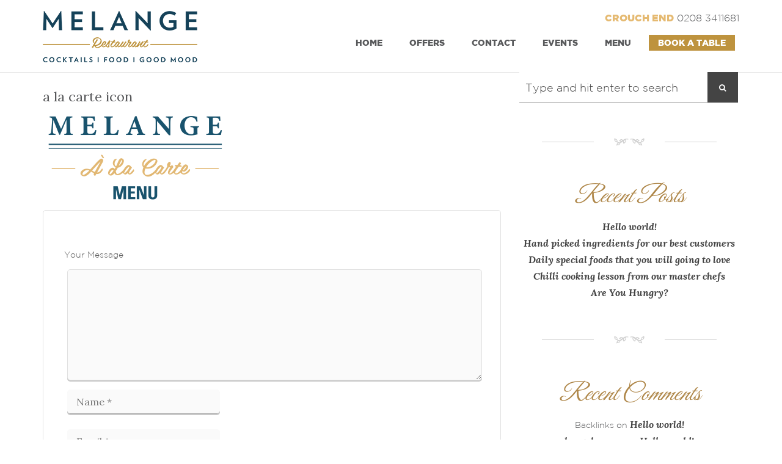

--- FILE ---
content_type: text/html; charset=UTF-8
request_url: https://melangerestaurant.co.uk/menu/a-la-carte-icon-2/
body_size: 6067
content:
<!DOCTYPE html><html dir="ltr" lang="en-US" prefix="og: https://ogp.me/ns#"> <!--[if lt IE 7]><html class="no-js lt-ie9 lt-ie8 lt-ie7"> <![endif]--> <!--[if IE 7]><html class="no-js lt-ie9 lt-ie8"> <![endif]--> <!--[if IE 8]><html class="no-js lt-ie9"> <![endif]--> <!--[if gt IE 8]><html class="no-js"> <![endif]--><head><meta charset="UTF-8"><meta http-equiv="X-UA-Compatible" content="IE=edge,chrome=1"><meta name="author" content="bliccaThemes"><meta name="viewport" content="width=device-width, initial-scale=1.0"><link rel="profile" href="https://gmpg.org/xfn/11" /><link rel="pingback" href="https://melangerestaurant.co.uk/xmlrpc.php" /><link rel="shortcut icon" href="https://melangerestaurant.co.uk/wp-content/uploads/2016/01/favicon.png" /><link media="all" href='//melangerestaurant.co.uk/wp-content/cache/wpfc-minified/lkb6uiwh/9r08h.css' rel="stylesheet"><link media="screen" href='//melangerestaurant.co.uk/wp-content/cache/wpfc-minified/ko4j0ays/9r055.css' rel="stylesheet"><title>a la carte icon | Melange</title><meta name="robots" content="max-image-preview:large" /><link rel="canonical" href="https://melangerestaurant.co.uk/menu/a-la-carte-icon-2/" /><meta name="generator" content="All in One SEO (AIOSEO) 4.8.0" /><meta property="og:locale" content="en_US" /><meta property="og:site_name" content="Melange | Restaurant" /><meta property="og:type" content="article" /><meta property="og:title" content="a la carte icon | Melange" /><meta property="og:url" content="https://melangerestaurant.co.uk/menu/a-la-carte-icon-2/" /><meta property="article:published_time" content="2017-10-04T12:24:07+00:00" /><meta property="article:modified_time" content="2017-10-04T12:24:07+00:00" /><meta name="twitter:card" content="summary" /><meta name="twitter:title" content="a la carte icon | Melange" /> <script type="application/ld+json" class="aioseo-schema">{"@context":"https:\/\/schema.org","@graph":[{"@type":"BreadcrumbList","@id":"https:\/\/melangerestaurant.co.uk\/menu\/a-la-carte-icon-2\/#breadcrumblist","itemListElement":[{"@type":"ListItem","@id":"https:\/\/melangerestaurant.co.uk\/#listItem","position":1,"name":"Home","item":"https:\/\/melangerestaurant.co.uk\/","nextItem":{"@type":"ListItem","@id":"https:\/\/melangerestaurant.co.uk\/menu\/a-la-carte-icon-2\/#listItem","name":"a la carte icon"}},{"@type":"ListItem","@id":"https:\/\/melangerestaurant.co.uk\/menu\/a-la-carte-icon-2\/#listItem","position":2,"name":"a la carte icon","previousItem":{"@type":"ListItem","@id":"https:\/\/melangerestaurant.co.uk\/#listItem","name":"Home"}}]},{"@type":"ItemPage","@id":"https:\/\/melangerestaurant.co.uk\/menu\/a-la-carte-icon-2\/#itempage","url":"https:\/\/melangerestaurant.co.uk\/menu\/a-la-carte-icon-2\/","name":"a la carte icon | Melange","inLanguage":"en-US","isPartOf":{"@id":"https:\/\/melangerestaurant.co.uk\/#website"},"breadcrumb":{"@id":"https:\/\/melangerestaurant.co.uk\/menu\/a-la-carte-icon-2\/#breadcrumblist"},"author":{"@id":"https:\/\/melangerestaurant.co.uk\/author\/melangus\/#author"},"creator":{"@id":"https:\/\/melangerestaurant.co.uk\/author\/melangus\/#author"},"datePublished":"2017-10-04T12:24:07+00:00","dateModified":"2017-10-04T12:24:07+00:00"},{"@type":"Organization","@id":"https:\/\/melangerestaurant.co.uk\/#organization","name":"Melange","description":"Restaurant","url":"https:\/\/melangerestaurant.co.uk\/"},{"@type":"Person","@id":"https:\/\/melangerestaurant.co.uk\/author\/melangus\/#author","url":"https:\/\/melangerestaurant.co.uk\/author\/melangus\/","name":"Joanna Mark","image":{"@type":"ImageObject","@id":"https:\/\/melangerestaurant.co.uk\/menu\/a-la-carte-icon-2\/#authorImage","url":"https:\/\/secure.gravatar.com\/avatar\/74f67763134774cd8efbebf799894fba?s=96&d=mm&r=g","width":96,"height":96,"caption":"Joanna Mark"}},{"@type":"WebSite","@id":"https:\/\/melangerestaurant.co.uk\/#website","url":"https:\/\/melangerestaurant.co.uk\/","name":"Melange","description":"Restaurant","inLanguage":"en-US","publisher":{"@id":"https:\/\/melangerestaurant.co.uk\/#organization"}}]}</script> <link rel='dns-prefetch' href='//fonts.googleapis.com' /><link rel="alternate" type="application/rss+xml" title="Melange &raquo; Feed" href="https://melangerestaurant.co.uk/feed/" /><link rel="alternate" type="application/rss+xml" title="Melange &raquo; Comments Feed" href="https://melangerestaurant.co.uk/comments/feed/" /><link rel="alternate" type="application/rss+xml" title="Melange &raquo; a la carte icon Comments Feed" href="https://melangerestaurant.co.uk/menu/a-la-carte-icon-2/feed/" />  <script type="text/javascript">window._wpemojiSettings = {"baseUrl":"https:\/\/s.w.org\/images\/core\/emoji\/15.0.3\/72x72\/","ext":".png","svgUrl":"https:\/\/s.w.org\/images\/core\/emoji\/15.0.3\/svg\/","svgExt":".svg","source":{"concatemoji":"https:\/\/melangerestaurant.co.uk\/wp-includes\/js\/wp-emoji-release.min.js?ver=6.7.4"}};
/*! This file is auto-generated */
!function(i,n){var o,s,e;function c(e){try{var t={supportTests:e,timestamp:(new Date).valueOf()};sessionStorage.setItem(o,JSON.stringify(t))}catch(e){}}function p(e,t,n){e.clearRect(0,0,e.canvas.width,e.canvas.height),e.fillText(t,0,0);var t=new Uint32Array(e.getImageData(0,0,e.canvas.width,e.canvas.height).data),r=(e.clearRect(0,0,e.canvas.width,e.canvas.height),e.fillText(n,0,0),new Uint32Array(e.getImageData(0,0,e.canvas.width,e.canvas.height).data));return t.every(function(e,t){return e===r[t]})}function u(e,t,n){switch(t){case"flag":return n(e,"\ud83c\udff3\ufe0f\u200d\u26a7\ufe0f","\ud83c\udff3\ufe0f\u200b\u26a7\ufe0f")?!1:!n(e,"\ud83c\uddfa\ud83c\uddf3","\ud83c\uddfa\u200b\ud83c\uddf3")&&!n(e,"\ud83c\udff4\udb40\udc67\udb40\udc62\udb40\udc65\udb40\udc6e\udb40\udc67\udb40\udc7f","\ud83c\udff4\u200b\udb40\udc67\u200b\udb40\udc62\u200b\udb40\udc65\u200b\udb40\udc6e\u200b\udb40\udc67\u200b\udb40\udc7f");case"emoji":return!n(e,"\ud83d\udc26\u200d\u2b1b","\ud83d\udc26\u200b\u2b1b")}return!1}function f(e,t,n){var r="undefined"!=typeof WorkerGlobalScope&&self instanceof WorkerGlobalScope?new OffscreenCanvas(300,150):i.createElement("canvas"),a=r.getContext("2d",{willReadFrequently:!0}),o=(a.textBaseline="top",a.font="600 32px Arial",{});return e.forEach(function(e){o[e]=t(a,e,n)}),o}function t(e){var t=i.createElement("script");t.src=e,t.defer=!0,i.head.appendChild(t)}"undefined"!=typeof Promise&&(o="wpEmojiSettingsSupports",s=["flag","emoji"],n.supports={everything:!0,everythingExceptFlag:!0},e=new Promise(function(e){i.addEventListener("DOMContentLoaded",e,{once:!0})}),new Promise(function(t){var n=function(){try{var e=JSON.parse(sessionStorage.getItem(o));if("object"==typeof e&&"number"==typeof e.timestamp&&(new Date).valueOf()<e.timestamp+604800&&"object"==typeof e.supportTests)return e.supportTests}catch(e){}return null}();if(!n){if("undefined"!=typeof Worker&&"undefined"!=typeof OffscreenCanvas&&"undefined"!=typeof URL&&URL.createObjectURL&&"undefined"!=typeof Blob)try{var e="postMessage("+f.toString()+"("+[JSON.stringify(s),u.toString(),p.toString()].join(",")+"));",r=new Blob([e],{type:"text/javascript"}),a=new Worker(URL.createObjectURL(r),{name:"wpTestEmojiSupports"});return void(a.onmessage=function(e){c(n=e.data),a.terminate(),t(n)})}catch(e){}c(n=f(s,u,p))}t(n)}).then(function(e){for(var t in e)n.supports[t]=e[t],n.supports.everything=n.supports.everything&&n.supports[t],"flag"!==t&&(n.supports.everythingExceptFlag=n.supports.everythingExceptFlag&&n.supports[t]);n.supports.everythingExceptFlag=n.supports.everythingExceptFlag&&!n.supports.flag,n.DOMReady=!1,n.readyCallback=function(){n.DOMReady=!0}}).then(function(){return e}).then(function(){var e;n.supports.everything||(n.readyCallback(),(e=n.source||{}).concatemoji?t(e.concatemoji):e.wpemoji&&e.twemoji&&(t(e.twemoji),t(e.wpemoji)))}))}((window,document),window._wpemojiSettings);</script> <link rel='stylesheet' id='evcal_google_fonts-css' href='//fonts.googleapis.com/css?family=Oswald%3A400%2C300%7COpen+Sans%3A700%2C400%2C400i%7CRoboto%3A700%2C400&#038;ver=6.7.4' type='text/css' media='screen' /><link rel="https://api.w.org/" href="https://melangerestaurant.co.uk/wp-json/" /><link rel="alternate" title="JSON" type="application/json" href="https://melangerestaurant.co.uk/wp-json/wp/v2/media/1400" /><link rel="EditURI" type="application/rsd+xml" title="RSD" href="https://melangerestaurant.co.uk/xmlrpc.php?rsd" /><meta name="generator" content="WordPress 6.7.4" /><link rel='shortlink' href='https://melangerestaurant.co.uk/?p=1400' /><link rel="alternate" title="oEmbed (JSON)" type="application/json+oembed" href="https://melangerestaurant.co.uk/wp-json/oembed/1.0/embed?url=https%3A%2F%2Fmelangerestaurant.co.uk%2Fmenu%2Fa-la-carte-icon-2%2F" /><link rel="alternate" title="oEmbed (XML)" type="text/xml+oembed" href="https://melangerestaurant.co.uk/wp-json/oembed/1.0/embed?url=https%3A%2F%2Fmelangerestaurant.co.uk%2Fmenu%2Fa-la-carte-icon-2%2F&#038;format=xml" /><meta name="generator" content="EventON 2.6.16" /><meta name="generator" content="Powered by WPBakery Page Builder - drag and drop page builder for WordPress."/> <!--[if lte IE 9]><link rel="stylesheet" type="text/css" href='//melangerestaurant.co.uk/wp-content/cache/wpfc-minified/rsk23ej/9r055.css' media="screen"><![endif]--><meta name="generator" content="Powered by Slider Revolution 6.1.5 - responsive, Mobile-Friendly Slider Plugin for WordPress with comfortable drag and drop interface." /> <noscript><style type="text/css">.wpb_animate_when_almost_visible { opacity: 1; }</style></noscript></head><body data-rsssl=1 class="attachment attachment-template-default attachmentid-1400 attachment-png disable_smoothscroll wpb-js-composer js-comp-ver-5.7 vc_responsive"><div id="bliccaThemes-loader"><div class="fond"><div class="contener_general"><div class="contener_mixte"><div class="ballcolor ball_1">&nbsp;</div></div><div class="contener_mixte"><div class="ballcolor ball_2">&nbsp;</div></div><div class="contener_mixte"><div class="ballcolor ball_3">&nbsp;</div></div><div class="contener_mixte"><div class="ballcolor ball_4">&nbsp;</div></div></div></div></div><div id="bliccaThemes-layout"><header id="bliccaThemes_header" class="bliccaThemes-header header-1 header-classic off-sticky"><div class="topsection"><div class="container"><div class="row"><div class="col-md-12"><div class="topsection-about"></div><div class="bliccaThemes-header-search"> <i class="fa fa-search"></i><div class="search"><form method="get" action="https://melangerestaurant.co.uk/"> <input type="text" name="s" class="search-query" placeholder="Search here..." value=""></form></div></div><div class="header-social"><div class="clearfix"></div></div><div class="clearfix"></div></div></div></div></div><div class="container"><div class="row"><div class="col-md-12"><nav class="navbar navbar-default" role="navigation"><div class="navbar-header"> <a href="https://melangerestaurant.co.uk/" class="logo-text"> <img src="https://melangerestaurant.co.uk/wp-content/uploads/2016/01/logo.png" alt="Melange" class="logo" /> <img src="https://melangerestaurant.co.uk/wp-content/uploads/2016/01/logo.png" alt="Melange" class="stickylogo" /> </a> <button type="button" class="navbar-toggle" data-toggle="collapse" data-target=".navbar-ex1-collapse"> <span class="sr-only">Toggle navigation</span> <span class="icon-bar"></span> <span class="icon-bar"></span> <span class="icon-bar"></span> </button></div><div class="collapse navbar-collapse navbar-ex1-collapse"><div class="m_numbers"> <span class="m_number_crouch">CROUCH END</span> 0208 3411681</div><ul id="menu-main-menu" class="nav navbar-nav navbar-right"><li id="nav-menu-item-996" class="firstitem menu-item menu-item-type-post_type menu-item-object-page menu-item-home "><a href="https://melangerestaurant.co.uk/" data-id="900" class="menu-link">Home</a></li><li id="nav-menu-item-999" class="firstitem menu-item menu-item-type-post_type menu-item-object-page "><a href="https://melangerestaurant.co.uk/offers/" data-id="591" class="menu-link">Offers</a></li><li id="nav-menu-item-1006" class="firstitem menu-item menu-item-type-post_type menu-item-object-page "><a href="https://melangerestaurant.co.uk/contact/" data-id="736" class="menu-link">Contact</a></li><li id="nav-menu-item-1139" class="firstitem menu-item menu-item-type-post_type menu-item-object-page "><a href="https://melangerestaurant.co.uk/event-calendar/" data-id="814" class="menu-link">Events</a></li><li id="nav-menu-item-1181" class="firstitem menu-item menu-item-type-post_type menu-item-object-page "><a href="https://melangerestaurant.co.uk/menu/" data-id="1159" class="menu-link">Menu</a></li><li id="nav-menu-item-1237" class="firstitem menu-item menu-item-type-post_type menu-item-object-page m_blue"><a href="https://melangerestaurant.co.uk/book-a-table/" data-id="1235" class="menu-link">Book a Table</a></li></ul></div></nav></div></div></div></header><section class="bliccaThemes-waypoint" data-animate-down="on-sticky" data-animate-up="off-sticky"><div class="caption-container"><div class="caption" style="height: 422px; padding:0;background:#e2e2e2;color: #fff;"><div class="container"><div class="row"><div class="col-md-12"><h1 style="color: #fff;">a la carte icon</h1><div class="bt_caption_sep"> <img src="https://melangerestaurant.co.uk/wp-content/themes/pronto/img/iconpronto.png"></div><p></p></div></div></div></div></div><div class="container"><div class="row"><div class="col-sm-8 col-md-8"><div class="page-outer"><h3 class="page-single-title">a la carte icon</h3><p class="attachment"><a href='https://melangerestaurant.co.uk/wp-content/uploads/2016/01/a-la-carte-icon-1.png'><img decoding="async" width="300" height="145" src="https://melangerestaurant.co.uk/wp-content/uploads/2016/01/a-la-carte-icon-1-300x145.png" class="attachment-medium size-medium" alt="" srcset="https://melangerestaurant.co.uk/wp-content/uploads/2016/01/a-la-carte-icon-1-300x145.png 300w, https://melangerestaurant.co.uk/wp-content/uploads/2016/01/a-la-carte-icon-1-1024x496.png 1024w" sizes="(max-width: 300px) 100vw, 300px" /></a></p></div><div class="bg-color white"><div class="container"><div class="row"><div class="col-md-12"><div id="comment" class="comments-wrapper"><div id ="commentrespond" class="comment-respond"><div id="respond" class="comment-respond"><h3 id="reply-title" class="comment-reply-title"><span></span> <small><a rel="nofollow" id="cancel-comment-reply-link" href="/menu/a-la-carte-icon-2/#respond" style="display:none;">Cancel reply</a></small></h3><form action="https://melangerestaurant.co.uk/wp-comments-post.php" method="post" id="commentform" class="comment-form"><div class="clearfix"></div><div class="col-md-12 form-group"><p class="single-comment">Your Message</p><textarea class="required form-control" type="text" rows="7" id="bliccaThemes_comment" name="comment" aria-required="true"></textarea></div><div class="col-md-5 form-group"><input id="author" class="required form-control" name="author" type="text" placeholder="Name *" value="" aria-required='true' /></div><div class="clearfix"></div><div class="col-md-5 form-group"><input id="email" class="required form-control" name="email" type="text" placeholder="Email *" value="" aria-required='true' /></div><div class="clearfix"></div><div class="col-md-5 form-group"><input id="url" class="form-control" name="url" type="text" placeholder="Website" value=""/></div><div class="clearfix"></div><p class="form-submit"><input name="submit" type="submit" id="submit" class="submit" value="Submit" /> <input type='hidden' name='comment_post_ID' value='1400' id='comment_post_ID' /> <input type='hidden' name='comment_parent' id='comment_parent' value='0' /></p></form></div></div></div></div></div></div></div></div><aside class="col-sm-4 col-md-4 sidebar "><div class="sidebar-inner"><div class="sidebar-widget widget_search"><div class="search"><form method="get" action="https://melangerestaurant.co.uk"> <input type="text" name="s" class="search-query" placeholder="Type and hit enter to search" value=""> <button class="search-icon" type="submit"><i class="fa fa-search"></i></button></form></div><div class="bt_section_sep">NM</div></div><div class="sidebar-widget widget_recent_entries"><h5>Recent Posts</h5><ul><li> <a href="https://melangerestaurant.co.uk/hello-world/">Hello world!</a></li><li> <a href="https://melangerestaurant.co.uk/hand-picked-ingredients-for-our-best-customers/">Hand picked ingredients for our best customers</a></li><li> <a href="https://melangerestaurant.co.uk/daily-special-foods-that-you-will-going-to-love/">Daily special foods that you will going to love</a></li><li> <a href="https://melangerestaurant.co.uk/chilli-cooking-lesson-from-our-master-chefs/">Chilli cooking lesson from our master chefs</a></li><li> <a href="https://melangerestaurant.co.uk/lorem-ipsum-dolor-sit-amet/">Are You Hungry?</a></li></ul><div class="bt_section_sep">NM</div></div><div class="sidebar-widget widget_recent_comments"><h5>Recent Comments</h5><ul id="recentcomments"><li class="recentcomments"><span class="comment-author-link">Backlinks</span> on <a href="https://melangerestaurant.co.uk/hello-world/#comment-236">Hello world!</a></li><li class="recentcomments"><span class="comment-author-link"><a href="https://fullfilmcidayim.com/" class="url" rel="ugc external nofollow">karışık porno</a></span> on <a href="https://melangerestaurant.co.uk/hello-world/#comment-235">Hello world!</a></li><li class="recentcomments"><span class="comment-author-link"><a href="https://fullfilmcidayim.com/" class="url" rel="ugc external nofollow">olgun</a></span> on <a href="https://melangerestaurant.co.uk/hello-world/#comment-234">Hello world!</a></li><li class="recentcomments"><span class="comment-author-link"><a href="https://fullfilmcidayim.com/" class="url" rel="ugc external nofollow">bahis oyna</a></span> on <a href="https://melangerestaurant.co.uk/hello-world/#comment-233">Hello world!</a></li><li class="recentcomments"><span class="comment-author-link"><a href="https://fullfilmcidayim.com/" class="url" rel="ugc external nofollow">porno izle</a></span> on <a href="https://melangerestaurant.co.uk/hello-world/#comment-232">Hello world!</a></li></ul><div class="bt_section_sep">NM</div></div><div class="sidebar-widget widget_archive"><h5>Archives</h5><ul><li><a href='https://melangerestaurant.co.uk/2016/01/'>January 2016</a></li><li><a href='https://melangerestaurant.co.uk/2015/02/'>February 2015</a></li><li><a href='https://melangerestaurant.co.uk/2015/01/'>January 2015</a></li></ul><div class="bt_section_sep">NM</div></div><div class="sidebar-widget widget_categories"><h5>Categories</h5><ul><li class="cat-item cat-item-2"><a href="https://melangerestaurant.co.uk/category/cook/">Cook</a></li><li class="cat-item cat-item-3"><a href="https://melangerestaurant.co.uk/category/food/">Food</a></li><li class="cat-item cat-item-4"><a href="https://melangerestaurant.co.uk/category/news/">News</a></li><li class="cat-item cat-item-5"><a href="https://melangerestaurant.co.uk/category/restaurant/">Restaurant</a></li><li class="cat-item cat-item-1"><a href="https://melangerestaurant.co.uk/category/uncategorized/">Uncategorized</a></li></ul><div class="bt_section_sep">NM</div></div><div class="sidebar-widget widget_meta"><h5>Meta</h5><ul><li><a href="https://melangerestaurant.co.uk/wp-login.php">Log in</a></li><li><a href="https://melangerestaurant.co.uk/feed/">Entries feed</a></li><li><a href="https://melangerestaurant.co.uk/comments/feed/">Comments feed</a></li><li><a href="https://wordpress.org/">WordPress.org</a></li></ul><div class="bt_section_sep">NM</div></div></div></aside></div></div></section> <a class="sticky-book" href="https://melangerestaurant.co.uk/book-a-table/">Book a Table</a><footer class="footer_bliccaThemes"><div class="container"><div class="row"><div class="widgetscontainer"><div class="col-md-3"></div><div class="col-md-3"></div><div class="col-md-3"></div><div class="col-md-3"></div></div></div></div><div class="m_socialicons"> <a href="https://twitter.com/Melange_melange" target="_blank"> <img src="https://melangerestaurant.co.uk/wp-content/themes/pronto-child/images/T_Goldx120.png" alt="twitter"/> </a> <a href="https://www.facebook.com/melangerestaurant" target="_blank"> <img src="https://melangerestaurant.co.uk/wp-content/themes/pronto-child/images/FB_Goldx120.png" alt="facebook"/> </a> <a href="https://www.instagram.com/melangerestaurants/" target="_blank"> <img src="https://melangerestaurant.co.uk/wp-content/themes/pronto-child/images/instagramiconx120.png" alt="instagram"/> </a></div><div class="copyright-background"><div class="container"><div class="row"><div class="col-md-12"><div class="copyright-section"><a href="https://melangerestaurant.co.uk/" class="logo-text"> </a><p>Copyright © 2016 Melange</div></div></div></div></div></footer></div> <script type="text/javascript">var sel = document.getElementById('select');
sel.onchange = function () {
document.getElementById("m_button").href = this.value + "";
}</script> <script type="text/javascript" alt='evo_map_styles'>var gmapstyles = 'default';</script> <div class='evo_lightboxes' style='display:block'><div class='evo_lightbox eventcard eventon_events_list' id='' ><div class="evo_content_in"><div class="evo_content_inin"><div class="evo_lightbox_content"> <a class='evolbclose '>X</a><div class='evo_lightbox_body eventon_list_event evo_pop_body evcal_eventcard'></div></div></div></div></div></div><script type="text/javascript" id="contact-form-7-js-extra">var wpcf7 = {"apiSettings":{"root":"https:\/\/melangerestaurant.co.uk\/wp-json\/contact-form-7\/v1","namespace":"contact-form-7\/v1"}};</script> <script type="text/javascript" id="main-js-extra">var SiteParameters = {"theme_directory":"https:\/\/melangerestaurant.co.uk\/wp-content\/themes\/pronto","theme_fonts":"Great+Vibes","font_char":"latin"};</script> <script type="text/javascript" id="evcal_ajax_handle-js-extra">var the_ajax_script = {"ajaxurl":"https:\/\/melangerestaurant.co.uk\/wp-admin\/admin-ajax.php","postnonce":"2beb88e80b"};</script> <script type="text/javascript" id="jquery-fancybox-js-after">var fb_timeout, fb_opts={'autoScale':true,'showCloseButton':true,'margin':20,'pixelRatio':'false','centerOnScroll':true,'enableEscapeButton':true,'overlayShow':true,'hideOnOverlayClick':true,'minViewportWidth':320,'minVpHeight':320,'disableCoreLightbox':'true','enableBlockControls':'true','fancybox_openBlockControls':'true' };
if(typeof easy_fancybox_handler==='undefined'){
var easy_fancybox_handler=function(){
jQuery([".nolightbox","a.wp-block-file__button","a.pin-it-button","a[href*='pinterest.com\/pin\/create']","a[href*='facebook.com\/share']","a[href*='twitter.com\/share']"].join(',')).addClass('nofancybox');
jQuery('a.fancybox-close').on('click',function(e){e.preventDefault();jQuery.fancybox.close()});
/* iFrame */
jQuery('a.fancybox-iframe,area.fancybox-iframe,.fancybox-iframe>a').each(function(){jQuery(this).fancybox(jQuery.extend(true,{},fb_opts,{'type':'iframe','width':360,'height':530,'titleShow':false,'titlePosition':'float','titleFromAlt':true,'allowfullscreen':false}))});
};};
var easy_fancybox_auto=function(){setTimeout(function(){jQuery('a#fancybox-auto,#fancybox-auto>a').first().trigger('click')},1000);};
jQuery(easy_fancybox_handler);jQuery(document).on('post-load',easy_fancybox_handler);
jQuery(easy_fancybox_auto);</script> <script defer src="https://melangerestaurant.co.uk/wp-content/cache/autoptimize/js/autoptimize_7e1d15a9b4cc908268799412a7d702ce.js"></script></body></html><!-- WP Fastest Cache file was created in 0.255 seconds, on January 12, 2026 @ 7:28 pm --><!-- via php -->